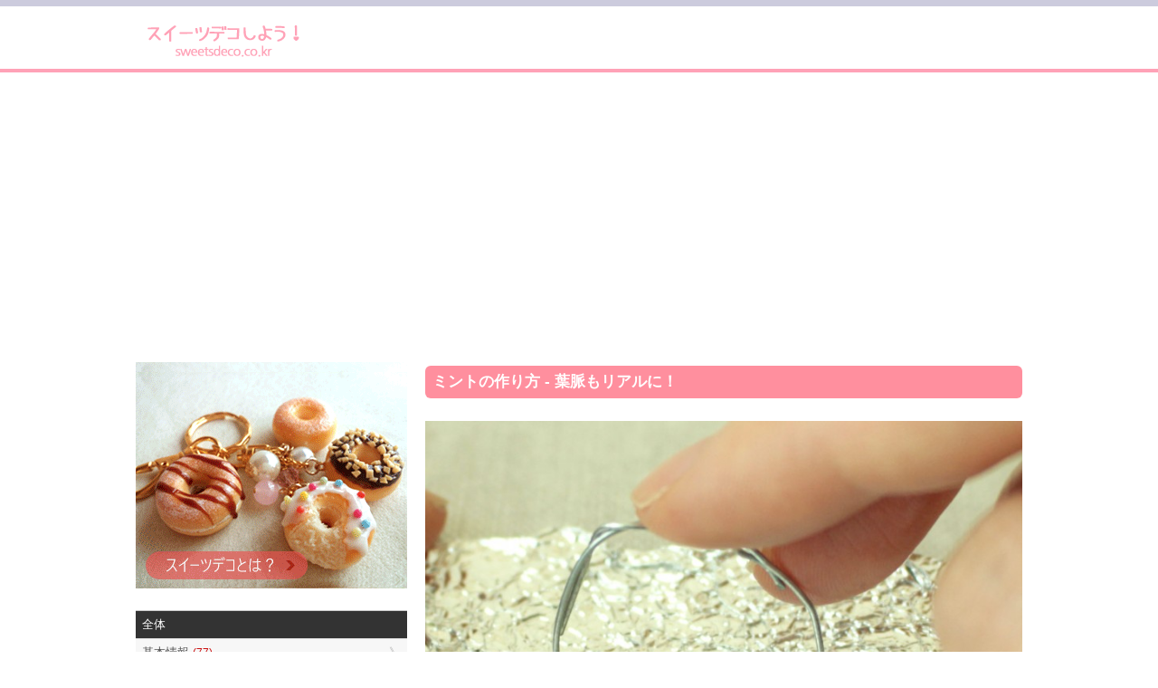

--- FILE ---
content_type: text/html; charset=UTF-8
request_url: https://sweetsdeco.co.kr/index.php?contentsno=297&enlargeimg=297_54&category=all&vp=all&od=c&nowpage=1&lang=ja&enlargeimg=297_52&enlargeimg=297_36&enlargeimg=297_53&enlargeimg=297_35&enlargeimg=297_34
body_size: 27688
content:
<!DOCTYPE html><html lang="ja"><head><link href="./set/icon.jpg" rel="image_src"><meta content="./set/icon.jpg" property="og:image"><meta content="website" property="og:type"><meta http-equiv="Content-Type" content="text/html; charset=utf-8" /><meta http-equiv="cache-control" content="no-cache" /><meta http-equiv="pragma" content="no-cache" /><meta http-equiv="expires" content="-1" /><meta charset="utf-8"><meta name="author" content="Hi! Korea!"><meta name="viewport" content="width=device-width, initial-scale=1"><!-- Google tag (gtag.js) --><script async src="https://www.googletagmanager.com/gtag/js?id=G-M3T3D038WD"></script><script>  window.dataLayer = window.dataLayer || [];  function gtag(){dataLayer.push(arguments);}  gtag('js', new Date());  gtag('config', 'G-M3T3D038WD');</script><script async src="//pagead2.googlesyndication.com/pagead/js/adsbygoogle.js"></script><script>  (adsbygoogle = window.adsbygoogle || []).push({    google_ad_client: "ca-pub-8085837453460834",    enable_page_level_ads: true  });</script><link rel="stylesheet" href="./style/styles_ver_1486436172.css" type="text/css" media="screen" /><span id=userstyle><style>body {font-size:0.8em;-webkit-text-size-adjust: none}</style></span><meta name="title" content="ミントの作り方 - 葉脈もリアルに！" property="og:title"><meta name="description" content="ミントはデザートに添えるだけで作品がぐっと素敵になるのでとっても重宝するトッピングパーツです。ミントの葉は丸っこい葉、細長い葉、先端がとがった葉など種類によっていろいろな" property="og:description"><meta name="keywords" content="スイーツデコ,フェイクスイーツ,フェイクフード,粘土クラフト,樹脂粘土,軽量粘土,レジン,レジンクラフト,エポキシレジン,UVレジン" property="og:keywords"><meta name="title" content="ミントの作り方 - 葉脈もリアルに！"><meta name="description" content="ミントはデザートに添えるだけで作品がぐっと素敵になるのでとっても重宝するトッピングパーツです。ミントの葉は丸っこい葉、細長い葉、先端がとがった葉など種類によっていろいろな"><meta name="keywords" content="スイーツデコ,フェイクスイーツ,フェイクフード,粘土クラフト,樹脂粘土,軽量粘土,レジン,レジンクラフト,エポキシレジン,UVレジン"><meta content='width=device-width; initial-scale=1.0; maximum-scale=1.0; user-scalable=0;' name='viewport' /><meta name="viewport" content="width=device-width, initial-scale=1, user-scalable=1, minimum-scale=1, maximum-scale=1.0"><meta name="apple-mobile-web-app-capable" content="yes"><title>ミントの作り方 - 葉脈もリアルに！</title><script type="text/javascript">function mt(tm){var timegap=(Date.now()-(parseInt(document.getElementById('svtm').value)*1000));var max=(60*60)*3;var min=(60*60)*21*-1;if(timegap>max){timegap=max;}if(timegap<min){timegap=min;}var tm=(tm*1000)+timegap;var dt = new Date(tm);var year = dt.getFullYear();var month = dt.getMonth() + 1;var day = dt.getDate();var hour = dt.getHours();var min = dt.getMinutes();var sec = dt.getSeconds();var ampm = 'AM';if(sec<10){sec='0'+sec;}if(min<10){min='0'+min;}if(hour>=12){ampm='PM';}hour=hour%12;if(hour<10){hour='0'+hour;}if(month<10){month='0'+month;}if(day<10){day='0'+day;}if(Date.now()<(tm)+86400000){var timestamp = '<span class=\'dt new\'>'+ampm+' '+hour+':'+min+' NEW!</span>';}else{var timestamp = '<span class=\'dt\'>'+year+'.'+month+'.'+day+'</span>';;}document.writeln(timestamp);}</script></head><body id=body class='body body_before'><div id=overlaybg class='overlaybg overlaybg_before' onClick="javascript:setclassToggleReset('','overlay');setclassToggleReset('','overlaybg');setclassToggleReset('','body');"></div><input type=hidden name=svtm id=svtm value='1762716630'><div id=screen class=screen_invisible onClick="javascript:setclassToggle('','overlay');setclassToggle('','overlaybg');setclassToggle('','body');"></div><div class=header><center><div class=header_inside><a href="index.php?lang=ja" id="logo"><span id=logo_first><img src='./img/sweetsdeco_logo_ja.png' alt='スイーツデコ,フェイクスイーツ,フェイクフード,ミニチュアフード' title='スイーツデコ,フェイクスイーツ,フェイクフード,ミニチュアフード'></span> <span id=logo_last>　</span></a><div class=nav><a href="#" onClick="javascript:setclassToggle('','overlay');setclassToggle('','overlaybg');setclassToggle('','body');;"  class='btn current smtbtn'><!--<img src=./img/menu.gif> --><span style=font-weight:bolder;margin-right:5px>≡</span><span>メニュー</span></a><div class=topmenu id=topmenu name=topmenu></div></div><div id=overlay class='overlay overlay_before'><div style='display:table;height:100%;width:100%'><div style='display:table-row;height:100%'><!--<div id=overlay_contents style=background-color:#DDD><div style=overflo-y:scroll>--><div id=overlay_contents><div class=mobilemenu id=mobile><div class=allmenu><a href='index.php?lang=ja' class=current><span>HOME</span></a><a href="javascript:LoadVars('artmnu');" class=other ><span>記事</span></a><div id=article_menu></div></div></div></div></div><div id=overlay_close><a href="javascript:setclassToggleReset('','overlay');setclassToggleReset('','overlaybg');setclassToggleReset('','body');"><span>×</span></a></div></div></div></div></center></div><center><div class=topad><script async src="//pagead2.googlesyndication.com/pagead/js/adsbygoogle.js"></script><!-- sweetsdeco.co.kr 자동크기 --><ins class="adsbygoogle"     style="display:block"     data-ad-client="ca-pub-8085837453460834"     data-ad-slot="2392273050"     data-ad-format="auto"></ins><script>(adsbygoogle = window.adsbygoogle || []).push({});</script></div><div class=section><div class=section_right><style>.indexbullet {position:relative}.indexbullet .circle {position:relative;font-size:2em}.indexbullet .symbol {position:absolute;margin-left: auto;margin-right: auto;left: 0;right: 0;;color:white}</style><div class=article><style>.spl1left {width:49%}.spl1right {width:49%}.spl2left {width:49%}.spl2right {width:49%}.spl3left {width:49%}.spl3right {width:49%}.spl4left {width:49%}.spl4right {width:49%}.spl5left {width:49%}.spl5right {width:49%}.spl6left {width:49%}.spl6right {width:49%}.spl7left {width:49%}.spl7right {width:49%}.spl8left {width:49%}.spl8right {width:49%}.spl9left {width:49%}.spl9right {width:49%}.spl10left {width:49%}.spl10right {width:49%} .lt1 {display:table;text-decoration:underline} .lt2 {display:table;margin-left:20px;font-weight:normal;text-decoration:underline} .lt3 {display:table;margin-left:30px;font-weight:normal;text-decoration:underline} .lt4 {display:table;margin-left:40px;font-weight:normal;text-decoration:underline} .lt5 {display:table;margin-left:50px;font-weight:normal;text-decoration:underline} @media only screen and (min-width: 560px) { } @media only screen and (max-width: 760px) { .spl1left {width:48%}.spl1right {width:48%}.spl2left {width:48%}.spl2right {width:48%}.spl3left {width:48%}.spl3right {width:48%}.spl4left {width:48%}.spl4right {width:48%}.spl5left {width:48%}.spl5right {width:48%}.spl6left {width:48%}.spl6right {width:48%}.spl7left {width:48%}.spl7right {width:48%}.spl8left {width:48%}.spl8right {width:48%}.spl9left {width:48%}.spl9right {width:48%}.spl10left {width:48%}.spl10right {width:48%} } @media only screen and (max-width: 560px) { } </style><link rel='stylesheet' href='./img/article/style1486619148.css'><a name=enlarge></a><div class=m1>ミントの作り方 - 葉脈もリアルに！</div><div class=div></div><div id=enlarge><img src='./data/contents/1/297_34.jpg' alt="⑧ 葉を裏返し、葉の真ん中に何か細い物で線の押し型を1本付ける<br>※写真は針金を輪にしたものを使用" title="⑧ 葉を裏返し、葉の真ん中に何か細い物で線の押し型を1本付ける<br>※写真は針金を輪にしたものを使用">⑧ 葉を裏返し、葉の真ん中に何か細い物で線の押し型を1本付ける<br>※写真は針金を輪にしたものを使用</div><div id=enlargethumbs><a href='./index.php?contentsno=297&enlargeimg=297_54&category=all&vp=all&od=c&nowpage=1&lang=ja&enlargeimg=297_52&enlargeimg=297_36&enlargeimg=297_53&enlargeimg=297_35&enlargeimg=297_34&enlargeimg=297_57#enlarge' alt="" title=""><img src='./data/contents/1/thumb_297_57.jpg' alt="" title=""></a><a href='./index.php?contentsno=297&enlargeimg=297_54&category=all&vp=all&od=c&nowpage=1&lang=ja&enlargeimg=297_52&enlargeimg=297_36&enlargeimg=297_53&enlargeimg=297_35&enlargeimg=297_34&enlargeimg=297_1#enlarge' alt="① 1cm玉のグレイスをアクリル絵の具 (黄色＋緑) で着色し、よく練る<br>※乾くと色が濃くなるので薄めに着色する" title="① 1cm玉のグレイスをアクリル絵の具 (黄色＋緑) で着色し、よく練る<br>※乾くと色が濃くなるので薄めに着色する"><img src='./data/contents/1/thumb_297_1.jpg' alt="① 1cm玉のグレイスをアクリル絵の具 (黄色＋緑) で着色し、よく練る<br>※乾くと色が濃くなるので薄めに着色する" title="① 1cm玉のグレイスをアクリル絵の具 (黄色＋緑) で着色し、よく練る<br>※乾くと色が濃くなるので薄めに着色する"></a><a href='./index.php?contentsno=297&enlargeimg=297_54&category=all&vp=all&od=c&nowpage=1&lang=ja&enlargeimg=297_52&enlargeimg=297_36&enlargeimg=297_53&enlargeimg=297_35&enlargeimg=297_34&enlargeimg=297_27#enlarge' alt="② 葉1個分の粘土を取り、残りは乾燥しないようにラップでくるんでおく" title="② 葉1個分の粘土を取り、残りは乾燥しないようにラップでくるんでおく"><img src='./data/contents/1/thumb_297_27.jpg' alt="② 葉1個分の粘土を取り、残りは乾燥しないようにラップでくるんでおく" title="② 葉1個分の粘土を取り、残りは乾燥しないようにラップでくるんでおく"></a><a href='./index.php?contentsno=297&enlargeimg=297_54&category=all&vp=all&od=c&nowpage=1&lang=ja&enlargeimg=297_52&enlargeimg=297_36&enlargeimg=297_53&enlargeimg=297_35&enlargeimg=297_34&enlargeimg=297_46#enlarge' alt="➂ 写真のような形にする<br>※細長い葉を作りたいときは葉の部分を長めに成形する" title="➂ 写真のような形にする<br>※細長い葉を作りたいときは葉の部分を長めに成形する"><img src='./data/contents/1/thumb_297_46.jpg' alt="➂ 写真のような形にする<br>※細長い葉を作りたいときは葉の部分を長めに成形する" title="➂ 写真のような形にする<br>※細長い葉を作りたいときは葉の部分を長めに成形する"></a><a href='./index.php?contentsno=297&enlargeimg=297_54&category=all&vp=all&od=c&nowpage=1&lang=ja&enlargeimg=297_52&enlargeimg=297_36&enlargeimg=297_53&enlargeimg=297_35&enlargeimg=297_34&enlargeimg=297_50#enlarge' alt="④ 葉の部分をクシャクシャにしたアルミホイルで挟み、押さえてシワ (葉脈) をつける<br>※葉柄の部分を除く" title="④ 葉の部分をクシャクシャにしたアルミホイルで挟み、押さえてシワ (葉脈) をつける<br>※葉柄の部分を除く"><img src='./data/contents/1/thumb_297_50.jpg' alt="④ 葉の部分をクシャクシャにしたアルミホイルで挟み、押さえてシワ (葉脈) をつける<br>※葉柄の部分を除く" title="④ 葉の部分をクシャクシャにしたアルミホイルで挟み、押さえてシワ (葉脈) をつける<br>※葉柄の部分を除く"></a><a href='./index.php?contentsno=297&enlargeimg=297_54&category=all&vp=all&od=c&nowpage=1&lang=ja&enlargeimg=297_52&enlargeimg=297_36&enlargeimg=297_53&enlargeimg=297_35&enlargeimg=297_34&enlargeimg=297_54#enlarge' alt="⑤ 葉脈がついた状態" title="⑤ 葉脈がついた状態"><img src='./data/contents/1/thumb_297_54.jpg' alt="⑤ 葉脈がついた状態" title="⑤ 葉脈がついた状態"></a><a href='./index.php?contentsno=297&enlargeimg=297_54&category=all&vp=all&od=c&nowpage=1&lang=ja&enlargeimg=297_52&enlargeimg=297_36&enlargeimg=297_53&enlargeimg=297_35&enlargeimg=297_34&enlargeimg=297_30#enlarge' alt="⑥ 錐 (キリ) など先端が細い道具で葉の縁をギザギザにする" title="⑥ 錐 (キリ) など先端が細い道具で葉の縁をギザギザにする"><img src='./data/contents/1/thumb_297_30.jpg' alt="⑥ 錐 (キリ) など先端が細い道具で葉の縁をギザギザにする" title="⑥ 錐 (キリ) など先端が細い道具で葉の縁をギザギザにする"></a><a href='./index.php?contentsno=297&enlargeimg=297_54&category=all&vp=all&od=c&nowpage=1&lang=ja&enlargeimg=297_52&enlargeimg=297_36&enlargeimg=297_53&enlargeimg=297_35&enlargeimg=297_34&enlargeimg=297_32#enlarge' alt="⑦ 破れないように注意しながら葉をアルミホイルからはがす" title="⑦ 破れないように注意しながら葉をアルミホイルからはがす"><img src='./data/contents/1/thumb_297_32.jpg' alt="⑦ 破れないように注意しながら葉をアルミホイルからはがす" title="⑦ 破れないように注意しながら葉をアルミホイルからはがす"></a><a href='./index.php?contentsno=297&enlargeimg=297_54&category=all&vp=all&od=c&nowpage=1&lang=ja&enlargeimg=297_52&enlargeimg=297_36&enlargeimg=297_53&enlargeimg=297_35&enlargeimg=297_34&enlargeimg=297_34#enlarge' alt="⑧ 葉を裏返し、葉の真ん中に何か細い物で線の押し型を1本付ける<br>※写真は針金を輪にしたものを使用" title="⑧ 葉を裏返し、葉の真ん中に何か細い物で線の押し型を1本付ける<br>※写真は針金を輪にしたものを使用"><img src='./data/contents/1/thumb_297_34.jpg' alt="⑧ 葉を裏返し、葉の真ん中に何か細い物で線の押し型を1本付ける<br>※写真は針金を輪にしたものを使用" title="⑧ 葉を裏返し、葉の真ん中に何か細い物で線の押し型を1本付ける<br>※写真は針金を輪にしたものを使用"></a><a href='./index.php?contentsno=297&enlargeimg=297_54&category=all&vp=all&od=c&nowpage=1&lang=ja&enlargeimg=297_52&enlargeimg=297_36&enlargeimg=297_53&enlargeimg=297_35&enlargeimg=297_34&enlargeimg=297_56#enlarge' alt="⑨ 葉柄の部分を机の縁でクルクル回し細長く整える" title="⑨ 葉柄の部分を机の縁でクルクル回し細長く整える"><img src='./data/contents/1/thumb_297_56.jpg' alt="⑨ 葉柄の部分を机の縁でクルクル回し細長く整える" title="⑨ 葉柄の部分を机の縁でクルクル回し細長く整える"></a><a href='./index.php?contentsno=297&enlargeimg=297_54&category=all&vp=all&od=c&nowpage=1&lang=ja&enlargeimg=297_52&enlargeimg=297_36&enlargeimg=297_53&enlargeimg=297_35&enlargeimg=297_34&enlargeimg=297_55#enlarge' alt="葉柄が細長くなった状態" title="葉柄が細長くなった状態"><img src='./data/contents/1/thumb_297_55.jpg' alt="葉柄が細長くなった状態" title="葉柄が細長くなった状態"></a><a href='./index.php?contentsno=297&enlargeimg=297_54&category=all&vp=all&od=c&nowpage=1&lang=ja&enlargeimg=297_52&enlargeimg=297_36&enlargeimg=297_53&enlargeimg=297_35&enlargeimg=297_34&enlargeimg=297_35#enlarge' alt="⑩ 葉を机の縁に置いて葉柄を後ろ方向に曲げる" title="⑩ 葉を机の縁に置いて葉柄を後ろ方向に曲げる"><img src='./data/contents/1/thumb_297_35.jpg' alt="⑩ 葉を机の縁に置いて葉柄を後ろ方向に曲げる" title="⑩ 葉を机の縁に置いて葉柄を後ろ方向に曲げる"></a><a href='./index.php?contentsno=297&enlargeimg=297_54&category=all&vp=all&od=c&nowpage=1&lang=ja&enlargeimg=297_52&enlargeimg=297_36&enlargeimg=297_53&enlargeimg=297_35&enlargeimg=297_34&enlargeimg=297_36#enlarge' alt="⑪ 同じ手順で大2枚、小2枚の合計4枚の葉を作る" title="⑪ 同じ手順で大2枚、小2枚の合計4枚の葉を作る"><img src='./data/contents/1/thumb_297_36.jpg' alt="⑪ 同じ手順で大2枚、小2枚の合計4枚の葉を作る" title="⑪ 同じ手順で大2枚、小2枚の合計4枚の葉を作る"></a><a href='./index.php?contentsno=297&enlargeimg=297_54&category=all&vp=all&od=c&nowpage=1&lang=ja&enlargeimg=297_52&enlargeimg=297_36&enlargeimg=297_53&enlargeimg=297_35&enlargeimg=297_34&enlargeimg=297_37#enlarge' alt="⑫ 2mm玉を人差し指で転がし細長い棒状にする<br>※長さは適当でよく1.5cmほどで十分" title="⑫ 2mm玉を人差し指で転がし細長い棒状にする<br>※長さは適当でよく1.5cmほどで十分"><img src='./data/contents/1/thumb_297_37.jpg' alt="⑫ 2mm玉を人差し指で転がし細長い棒状にする<br>※長さは適当でよく1.5cmほどで十分" title="⑫ 2mm玉を人差し指で転がし細長い棒状にする<br>※長さは適当でよく1.5cmほどで十分"></a><a href='./index.php?contentsno=297&enlargeimg=297_54&category=all&vp=all&od=c&nowpage=1&lang=ja&enlargeimg=297_52&enlargeimg=297_36&enlargeimg=297_53&enlargeimg=297_35&enlargeimg=297_34&enlargeimg=297_47#enlarge' alt="⑬ 小さい葉2枚は、付け根の部分を親指と人差し指でつまんで立体的にする<br>※大きい葉はしない" title="⑬ 小さい葉2枚は、付け根の部分を親指と人差し指でつまんで立体的にする<br>※大きい葉はしない"><img src='./data/contents/1/thumb_297_47.jpg' alt="⑬ 小さい葉2枚は、付け根の部分を親指と人差し指でつまんで立体的にする<br>※大きい葉はしない" title="⑬ 小さい葉2枚は、付け根の部分を親指と人差し指でつまんで立体的にする<br>※大きい葉はしない"></a><a href='./index.php?contentsno=297&enlargeimg=297_54&category=all&vp=all&od=c&nowpage=1&lang=ja&enlargeimg=297_52&enlargeimg=297_36&enlargeimg=297_53&enlargeimg=297_35&enlargeimg=297_34&enlargeimg=297_48#enlarge' alt="⑭ 小さい葉の葉先を反らす" title="⑭ 小さい葉の葉先を反らす"><img src='./data/contents/1/thumb_297_48.jpg' alt="⑭ 小さい葉の葉先を反らす" title="⑭ 小さい葉の葉先を反らす"></a><a href='./index.php?contentsno=297&enlargeimg=297_54&category=all&vp=all&od=c&nowpage=1&lang=ja&enlargeimg=297_52&enlargeimg=297_36&enlargeimg=297_53&enlargeimg=297_35&enlargeimg=297_34&enlargeimg=297_40#enlarge' alt="⑮ 工程⑫で棒状にした粘土に小さい葉の葉柄部分をくっつける見えるようにする" title="⑮ 工程⑫で棒状にした粘土に小さい葉の葉柄部分をくっつける見えるようにする"><img src='./data/contents/1/thumb_297_40.jpg' alt="⑮ 工程⑫で棒状にした粘土に小さい葉の葉柄部分をくっつける見えるようにする" title="⑮ 工程⑫で棒状にした粘土に小さい葉の葉柄部分をくっつける見えるようにする"></a><a href='./index.php?contentsno=297&enlargeimg=297_54&category=all&vp=all&od=c&nowpage=1&lang=ja&enlargeimg=297_52&enlargeimg=297_36&enlargeimg=297_53&enlargeimg=297_35&enlargeimg=297_34&enlargeimg=297_41#enlarge' alt="⑯ ⑮に対して垂直方向に大きな葉2枚をつける<br>※大きな葉は小さな葉より若干低い位置につける" title="⑯ ⑮に対して垂直方向に大きな葉2枚をつける<br>※大きな葉は小さな葉より若干低い位置につける"><img src='./data/contents/1/thumb_297_41.jpg' alt="⑯ ⑮に対して垂直方向に大きな葉2枚をつける<br>※大きな葉は小さな葉より若干低い位置につける" title="⑯ ⑮に対して垂直方向に大きな葉2枚をつける<br>※大きな葉は小さな葉より若干低い位置につける"></a><a href='./index.php?contentsno=297&enlargeimg=297_54&category=all&vp=all&od=c&nowpage=1&lang=ja&enlargeimg=297_52&enlargeimg=297_36&enlargeimg=297_53&enlargeimg=297_35&enlargeimg=297_34&enlargeimg=297_58#enlarge' alt="⑰ 葉柄の部分は隠すようにトッピングする<br>※葉柄の長さはトッピング状況に合わあせて適度にカットする" title="⑰ 葉柄の部分は隠すようにトッピングする<br>※葉柄の長さはトッピング状況に合わあせて適度にカットする"><img src='./data/contents/1/thumb_297_58.jpg' alt="⑰ 葉柄の部分は隠すようにトッピングする<br>※葉柄の長さはトッピング状況に合わあせて適度にカットする" title="⑰ 葉柄の部分は隠すようにトッピングする<br>※葉柄の長さはトッピング状況に合わあせて適度にカットする"></a><a href='./index.php?contentsno=297&enlargeimg=297_54&category=all&vp=all&od=c&nowpage=1&lang=ja&enlargeimg=297_52&enlargeimg=297_36&enlargeimg=297_53&enlargeimg=297_35&enlargeimg=297_34&enlargeimg=297_22#enlarge' alt="葉が丸いミント" title="葉が丸いミント"><img src='./data/contents/1/thumb_297_22.jpg' alt="葉が丸いミント" title="葉が丸いミント"></a><a href='./index.php?contentsno=297&enlargeimg=297_54&category=all&vp=all&od=c&nowpage=1&lang=ja&enlargeimg=297_52&enlargeimg=297_36&enlargeimg=297_53&enlargeimg=297_35&enlargeimg=297_34&enlargeimg=297_51#enlarge' alt="葉が細長いミント" title="葉が細長いミント"><img src='./data/contents/1/thumb_297_51.jpg' alt="葉が細長いミント" title="葉が細長いミント"></a><a href='./index.php?contentsno=297&enlargeimg=297_54&category=all&vp=all&od=c&nowpage=1&lang=ja&enlargeimg=297_52&enlargeimg=297_36&enlargeimg=297_53&enlargeimg=297_35&enlargeimg=297_34&enlargeimg=297_53#enlarge' alt="細長く葉先がとがったミント" title="細長く葉先がとがったミント"><img src='./data/contents/1/thumb_297_53.jpg' alt="細長く葉先がとがったミント" title="細長く葉先がとがったミント"></a><a href='./index.php?contentsno=297&enlargeimg=297_54&category=all&vp=all&od=c&nowpage=1&lang=ja&enlargeimg=297_52&enlargeimg=297_36&enlargeimg=297_53&enlargeimg=297_35&enlargeimg=297_34&enlargeimg=297_52#enlarge' alt="" title=""><img src='./data/contents/1/thumb_297_52.jpg' alt="" title=""></a><a href='./index.php?contentsno=297&enlargeimg=297_54&category=all&vp=all&od=c&nowpage=1&lang=ja&enlargeimg=297_52&enlargeimg=297_36&enlargeimg=297_53&enlargeimg=297_35&enlargeimg=297_34&enlargeimg=297_59#enlarge' alt="" title=""><img src='./data/contents/1/thumb_297_59.jpg' alt="" title=""></a></div> <style> #enlarge {margin:20px 0;text-align:center;font-size:1.2em} #enlarge img {width:100%;} #enlargethumbs {display:block;text-align:center;margin-top:20px} #enlargethumbs img {margin:.2em;width:65px} </style></div><script>function article_img_gallery(no){var vars=document.getElementById('ul'+no).value.split(',');document.getElementById('bigimg'+vars[0]).src='./data/contents/1/tmp_'+vars[2]+'_'+vars[3]+'.jpg';if(vars[4]!=''){document.getElementById('imgnbr'+vars[0]).innerHTML=vars[4];}if(document.getElementById('img'+no).alt!=''){if(vars[1]!=''){document.getElementById('bigimgex'+vars[0]).innerHTML='<li>'+document.getElementById('img'+no).alt+'</li>';document.getElementById('bigimgex'+vars[0]).start=vars[1];}else{document.getElementById('bigimgex'+vars[0]).innerHTML='<div style=background-color:#333333;color:#ffffff;margin-bottom:10px;padding:10px>'+document.getElementById('img'+no).alt+'</div>';}}else{document.getElementById('bigimgex'+vars[0]).innerHTML='';}for(ii=vars[5];ii<=vars[6];ii++){document.getElementById('img'+ii).className='ds';}document.getElementById('img'+no).className='es';}</script></div><div class='vgap hh'></div><div class=section_left><div class=left_menu_top><div style='text-align:center;display:table;width:100%'><a href='http://www.sweetsdeco.co.kr/article.php?lang=ja&j=&=&nowpage=1&category=22'><img src=./img/sweetsdeco_main_ja.gif style='width:100%;max-width:300px'></a></div></div><form method=get id=main name=main style=padding:0><input type=hidden name=lang id=lang value='ja'><input type=hidden name=category id=category value='all'><div class=articlemenu><a href=article.php?category=all&lang=ja class='all selectedsub'><div>全体</div></a><a href="javascript:LoadVars('artsub21');"><div>基本情報  <span class=new>(77)</span></div></a><span id=artcile_menu_21 style='overflow:hidden;max-height:0'></span><a href='article.php?category=12&lang=ja'><div>作品紹介  <span class=new>(5)</span></div></a><span id=artcile_menu_12 style='overflow:hidden;max-height:0'></span><a href='article.php?category=19&lang=ja'><div>動画  <span class=new>(18)</span></div></a><span id=artcile_menu_19 style='overflow:hidden;max-height:0'></span><a href="javascript:LoadVars('artsub6');"><div>粘土情報  <span class=new>(30)</span></div></a><span id=artcile_menu_6 style='overflow:hidden;max-height:0'></span><a href="javascript:LoadVars('artsub7');"><div>道具・材料情報  <span class=new>(97)</span></div></a><span id=artcile_menu_7 style='overflow:hidden;max-height:0'></span><a href="javascript:LoadVars('artsub9');"><div>作り方  <span class=new>(58)</span></div></a><span id=artcile_menu_9 style='overflow:hidden;max-height:0'></span><a href="javascript:LoadVars('artsub13');"><div>アクセサリー情報  <span class=new>(15)</span></div></a><span id=artcile_menu_13 style='overflow:hidden;max-height:0'></span></div></form><div class=left_big_ad><script async src="//pagead2.googlesyndication.com/pagead/js/adsbygoogle.js"></script><!-- sweetsdeco.co.kr 자동크기 --><ins class="adsbygoogle"     style="display:block"     data-ad-client="ca-pub-8085837453460834"     data-ad-slot="2392273050"     data-ad-format="auto"></ins><script>(adsbygoogle = window.adsbygoogle || []).push({});</script></div><a href='https://play.google.com/store/apps/details?id=kr.co.sweetsdeco.sweetsdeco_jp&hl=ja' target=_blank style='text-align:center;background-color:#faf7ef;display:block'><div style='text-align:center;font-size:1.3em;font-weight:bold;padding:1em'>アンドロイドアプリで楽しむ！</div><img src=./img/sweetsdeco_qrcode.png><div style='text-align:center;padding:1em'>1.バナーをクリックするか、 2.QRコードを読み込むか、3.アンドロイドマーケットで「スイーツデコ」を検索してね！</div></a></div></div></center><div class='vgap'></div><div class=footer><div class=footer_inside><div></div><div style=clear:both></div><div class=language_out><center><div class=language><a href=?contentsno=297&enlargeimg=297_34&category=all&vp=all&od=c&nowpage=1&lang=ja style=color:white>日本語</a><a href=?contentsno=297&enlargeimg=297_34&category=all&vp=all&od=c&nowpage=1&lang=ko>한글</a></div></center></div><div style=clear:both></div><div>COPYRIGHT © SINCE 2015 SWEETSDECO.CO.KR ALL RIGHTS RESERVED </div><a href='member.php?lang=ja&vp=terms_of_service'>サービス利用規約</a> / <a href='member.php?lang=ja&vp=privacy_policy'>プライバシーポリシー</a></div></div></body></html><div id="google_translate_element"></div><script type="text/javascript">
function googleTranslateElementInit() {
new google.translate.TranslateElement({pageLanguage: 'ja', layout: google.translate.TranslateElement.FloatPosition.TOP_RIGHT, gaTrack: true, gaId: 'UA-84289310-1'}, 'google_translate_element');
}
</script><script type="text/javascript" src="//translate.google.com/translate_a/element.js?cb=googleTranslateElementInit"></script>
    <script src=./js/index1486619152.js></script>

--- FILE ---
content_type: text/html; charset=utf-8
request_url: https://www.google.com/recaptcha/api2/aframe
body_size: 267
content:
<!DOCTYPE HTML><html><head><meta http-equiv="content-type" content="text/html; charset=UTF-8"></head><body><script nonce="5STrYIkm1OffiDc9iX3UeQ">/** Anti-fraud and anti-abuse applications only. See google.com/recaptcha */ try{var clients={'sodar':'https://pagead2.googlesyndication.com/pagead/sodar?'};window.addEventListener("message",function(a){try{if(a.source===window.parent){var b=JSON.parse(a.data);var c=clients[b['id']];if(c){var d=document.createElement('img');d.src=c+b['params']+'&rc='+(localStorage.getItem("rc::a")?sessionStorage.getItem("rc::b"):"");window.document.body.appendChild(d);sessionStorage.setItem("rc::e",parseInt(sessionStorage.getItem("rc::e")||0)+1);localStorage.setItem("rc::h",'1762716632644');}}}catch(b){}});window.parent.postMessage("_grecaptcha_ready", "*");}catch(b){}</script></body></html>